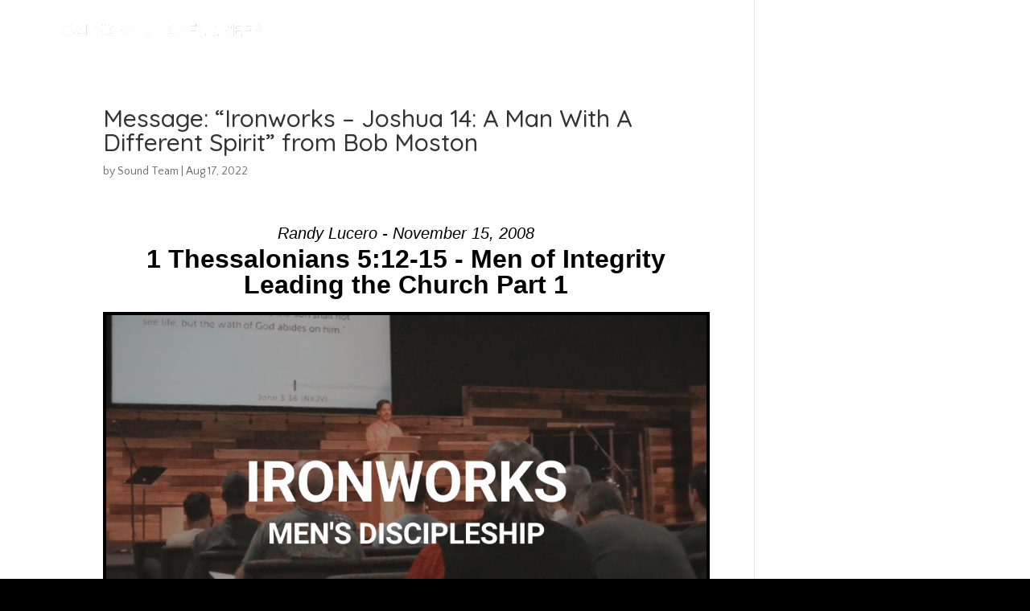

--- FILE ---
content_type: text/html; charset=UTF-8
request_url: https://calvarygreer.org/messages/ironworks-joshua-14-a-man-with-a-different-spirit/?enmse=1&enmse_sid=3&enmse_mid=214&enmse_av=1
body_size: 14147
content:
<!DOCTYPE html>
<html lang="en-US">
<head>
	<meta charset="UTF-8" />
<meta http-equiv="X-UA-Compatible" content="IE=edge">
	<link rel="pingback" href="https://calvarygreer.org/xmlrpc.php" />

	<script type="text/javascript">
		document.documentElement.className = 'js';
	</script>

	<title>Message: &#8220;Ironworks &#8211; Joshua 14: A Man With A Different Spirit&#8221; from Bob Moston | Calvary Chapel Greer</title>
<meta name='robots' content='max-image-preview:large' />
<script type="text/javascript">
			let jqueryParams=[],jQuery=function(r){return jqueryParams=[...jqueryParams,r],jQuery},$=function(r){return jqueryParams=[...jqueryParams,r],$};window.jQuery=jQuery,window.$=jQuery;let customHeadScripts=!1;jQuery.fn=jQuery.prototype={},$.fn=jQuery.prototype={},jQuery.noConflict=function(r){if(window.jQuery)return jQuery=window.jQuery,$=window.jQuery,customHeadScripts=!0,jQuery.noConflict},jQuery.ready=function(r){jqueryParams=[...jqueryParams,r]},$.ready=function(r){jqueryParams=[...jqueryParams,r]},jQuery.load=function(r){jqueryParams=[...jqueryParams,r]},$.load=function(r){jqueryParams=[...jqueryParams,r]},jQuery.fn.ready=function(r){jqueryParams=[...jqueryParams,r]},$.fn.ready=function(r){jqueryParams=[...jqueryParams,r]};</script><link rel='dns-prefetch' href='//fonts.googleapis.com' />
<link rel="alternate" type="application/rss+xml" title="Calvary Chapel Greer &raquo; Feed" href="https://calvarygreer.org/feed/" />
<meta content="Divi v.4.27.4" name="generator"/><link rel='stylesheet' id='SeriesEngineFrontendStyles-css' href='https://calvarygreer.org/wp-content/plugins/seriesengine_plugin/css/se_styles.css?ver=6.8.2' type='text/css' media='all' />
<link rel='stylesheet' id='mediaelement-css' href='https://calvarygreer.org/wp-includes/js/mediaelement/mediaelementplayer-legacy.min.css?ver=4.2.17' type='text/css' media='all' />
<link rel='stylesheet' id='wp-mediaelement-css' href='https://calvarygreer.org/wp-includes/js/mediaelement/wp-mediaelement.min.css?ver=6.8.2' type='text/css' media='all' />
<link rel='stylesheet' id='seriesenginefontawesome-css' href='https://calvarygreer.org/wp-content/plugins/seriesengine_plugin/css/font-awesome/css/font-awesome.min.css?ver=6.8.2' type='text/css' media='all' />
<link rel='stylesheet' id='wp-block-library-css' href='https://calvarygreer.org/wp-includes/css/dist/block-library/style.min.css?ver=6.8.2' type='text/css' media='all' />
<style id='wp-block-library-theme-inline-css' type='text/css'>
.wp-block-audio :where(figcaption){color:#555;font-size:13px;text-align:center}.is-dark-theme .wp-block-audio :where(figcaption){color:#ffffffa6}.wp-block-audio{margin:0 0 1em}.wp-block-code{border:1px solid #ccc;border-radius:4px;font-family:Menlo,Consolas,monaco,monospace;padding:.8em 1em}.wp-block-embed :where(figcaption){color:#555;font-size:13px;text-align:center}.is-dark-theme .wp-block-embed :where(figcaption){color:#ffffffa6}.wp-block-embed{margin:0 0 1em}.blocks-gallery-caption{color:#555;font-size:13px;text-align:center}.is-dark-theme .blocks-gallery-caption{color:#ffffffa6}:root :where(.wp-block-image figcaption){color:#555;font-size:13px;text-align:center}.is-dark-theme :root :where(.wp-block-image figcaption){color:#ffffffa6}.wp-block-image{margin:0 0 1em}.wp-block-pullquote{border-bottom:4px solid;border-top:4px solid;color:currentColor;margin-bottom:1.75em}.wp-block-pullquote cite,.wp-block-pullquote footer,.wp-block-pullquote__citation{color:currentColor;font-size:.8125em;font-style:normal;text-transform:uppercase}.wp-block-quote{border-left:.25em solid;margin:0 0 1.75em;padding-left:1em}.wp-block-quote cite,.wp-block-quote footer{color:currentColor;font-size:.8125em;font-style:normal;position:relative}.wp-block-quote:where(.has-text-align-right){border-left:none;border-right:.25em solid;padding-left:0;padding-right:1em}.wp-block-quote:where(.has-text-align-center){border:none;padding-left:0}.wp-block-quote.is-large,.wp-block-quote.is-style-large,.wp-block-quote:where(.is-style-plain){border:none}.wp-block-search .wp-block-search__label{font-weight:700}.wp-block-search__button{border:1px solid #ccc;padding:.375em .625em}:where(.wp-block-group.has-background){padding:1.25em 2.375em}.wp-block-separator.has-css-opacity{opacity:.4}.wp-block-separator{border:none;border-bottom:2px solid;margin-left:auto;margin-right:auto}.wp-block-separator.has-alpha-channel-opacity{opacity:1}.wp-block-separator:not(.is-style-wide):not(.is-style-dots){width:100px}.wp-block-separator.has-background:not(.is-style-dots){border-bottom:none;height:1px}.wp-block-separator.has-background:not(.is-style-wide):not(.is-style-dots){height:2px}.wp-block-table{margin:0 0 1em}.wp-block-table td,.wp-block-table th{word-break:normal}.wp-block-table :where(figcaption){color:#555;font-size:13px;text-align:center}.is-dark-theme .wp-block-table :where(figcaption){color:#ffffffa6}.wp-block-video :where(figcaption){color:#555;font-size:13px;text-align:center}.is-dark-theme .wp-block-video :where(figcaption){color:#ffffffa6}.wp-block-video{margin:0 0 1em}:root :where(.wp-block-template-part.has-background){margin-bottom:0;margin-top:0;padding:1.25em 2.375em}
</style>
<link rel='stylesheet' id='wp-components-css' href='https://calvarygreer.org/wp-includes/css/dist/components/style.min.css?ver=6.8.2' type='text/css' media='all' />
<link rel='stylesheet' id='wp-preferences-css' href='https://calvarygreer.org/wp-includes/css/dist/preferences/style.min.css?ver=6.8.2' type='text/css' media='all' />
<link rel='stylesheet' id='wp-block-editor-css' href='https://calvarygreer.org/wp-includes/css/dist/block-editor/style.min.css?ver=6.8.2' type='text/css' media='all' />
<link rel='stylesheet' id='popup-maker-block-library-style-css' href='https://calvarygreer.org/wp-content/plugins/popup-maker/dist/packages/block-library-style.css?ver=dbea705cfafe089d65f1' type='text/css' media='all' />
<style id='global-styles-inline-css' type='text/css'>
:root{--wp--preset--aspect-ratio--square: 1;--wp--preset--aspect-ratio--4-3: 4/3;--wp--preset--aspect-ratio--3-4: 3/4;--wp--preset--aspect-ratio--3-2: 3/2;--wp--preset--aspect-ratio--2-3: 2/3;--wp--preset--aspect-ratio--16-9: 16/9;--wp--preset--aspect-ratio--9-16: 9/16;--wp--preset--color--black: #000000;--wp--preset--color--cyan-bluish-gray: #abb8c3;--wp--preset--color--white: #ffffff;--wp--preset--color--pale-pink: #f78da7;--wp--preset--color--vivid-red: #cf2e2e;--wp--preset--color--luminous-vivid-orange: #ff6900;--wp--preset--color--luminous-vivid-amber: #fcb900;--wp--preset--color--light-green-cyan: #7bdcb5;--wp--preset--color--vivid-green-cyan: #00d084;--wp--preset--color--pale-cyan-blue: #8ed1fc;--wp--preset--color--vivid-cyan-blue: #0693e3;--wp--preset--color--vivid-purple: #9b51e0;--wp--preset--gradient--vivid-cyan-blue-to-vivid-purple: linear-gradient(135deg,rgba(6,147,227,1) 0%,rgb(155,81,224) 100%);--wp--preset--gradient--light-green-cyan-to-vivid-green-cyan: linear-gradient(135deg,rgb(122,220,180) 0%,rgb(0,208,130) 100%);--wp--preset--gradient--luminous-vivid-amber-to-luminous-vivid-orange: linear-gradient(135deg,rgba(252,185,0,1) 0%,rgba(255,105,0,1) 100%);--wp--preset--gradient--luminous-vivid-orange-to-vivid-red: linear-gradient(135deg,rgba(255,105,0,1) 0%,rgb(207,46,46) 100%);--wp--preset--gradient--very-light-gray-to-cyan-bluish-gray: linear-gradient(135deg,rgb(238,238,238) 0%,rgb(169,184,195) 100%);--wp--preset--gradient--cool-to-warm-spectrum: linear-gradient(135deg,rgb(74,234,220) 0%,rgb(151,120,209) 20%,rgb(207,42,186) 40%,rgb(238,44,130) 60%,rgb(251,105,98) 80%,rgb(254,248,76) 100%);--wp--preset--gradient--blush-light-purple: linear-gradient(135deg,rgb(255,206,236) 0%,rgb(152,150,240) 100%);--wp--preset--gradient--blush-bordeaux: linear-gradient(135deg,rgb(254,205,165) 0%,rgb(254,45,45) 50%,rgb(107,0,62) 100%);--wp--preset--gradient--luminous-dusk: linear-gradient(135deg,rgb(255,203,112) 0%,rgb(199,81,192) 50%,rgb(65,88,208) 100%);--wp--preset--gradient--pale-ocean: linear-gradient(135deg,rgb(255,245,203) 0%,rgb(182,227,212) 50%,rgb(51,167,181) 100%);--wp--preset--gradient--electric-grass: linear-gradient(135deg,rgb(202,248,128) 0%,rgb(113,206,126) 100%);--wp--preset--gradient--midnight: linear-gradient(135deg,rgb(2,3,129) 0%,rgb(40,116,252) 100%);--wp--preset--font-size--small: 13px;--wp--preset--font-size--medium: 20px;--wp--preset--font-size--large: 36px;--wp--preset--font-size--x-large: 42px;--wp--preset--spacing--20: 0.44rem;--wp--preset--spacing--30: 0.67rem;--wp--preset--spacing--40: 1rem;--wp--preset--spacing--50: 1.5rem;--wp--preset--spacing--60: 2.25rem;--wp--preset--spacing--70: 3.38rem;--wp--preset--spacing--80: 5.06rem;--wp--preset--shadow--natural: 6px 6px 9px rgba(0, 0, 0, 0.2);--wp--preset--shadow--deep: 12px 12px 50px rgba(0, 0, 0, 0.4);--wp--preset--shadow--sharp: 6px 6px 0px rgba(0, 0, 0, 0.2);--wp--preset--shadow--outlined: 6px 6px 0px -3px rgba(255, 255, 255, 1), 6px 6px rgba(0, 0, 0, 1);--wp--preset--shadow--crisp: 6px 6px 0px rgba(0, 0, 0, 1);}:root { --wp--style--global--content-size: 823px;--wp--style--global--wide-size: 1080px; }:where(body) { margin: 0; }.wp-site-blocks > .alignleft { float: left; margin-right: 2em; }.wp-site-blocks > .alignright { float: right; margin-left: 2em; }.wp-site-blocks > .aligncenter { justify-content: center; margin-left: auto; margin-right: auto; }:where(.is-layout-flex){gap: 0.5em;}:where(.is-layout-grid){gap: 0.5em;}.is-layout-flow > .alignleft{float: left;margin-inline-start: 0;margin-inline-end: 2em;}.is-layout-flow > .alignright{float: right;margin-inline-start: 2em;margin-inline-end: 0;}.is-layout-flow > .aligncenter{margin-left: auto !important;margin-right: auto !important;}.is-layout-constrained > .alignleft{float: left;margin-inline-start: 0;margin-inline-end: 2em;}.is-layout-constrained > .alignright{float: right;margin-inline-start: 2em;margin-inline-end: 0;}.is-layout-constrained > .aligncenter{margin-left: auto !important;margin-right: auto !important;}.is-layout-constrained > :where(:not(.alignleft):not(.alignright):not(.alignfull)){max-width: var(--wp--style--global--content-size);margin-left: auto !important;margin-right: auto !important;}.is-layout-constrained > .alignwide{max-width: var(--wp--style--global--wide-size);}body .is-layout-flex{display: flex;}.is-layout-flex{flex-wrap: wrap;align-items: center;}.is-layout-flex > :is(*, div){margin: 0;}body .is-layout-grid{display: grid;}.is-layout-grid > :is(*, div){margin: 0;}body{padding-top: 0px;padding-right: 0px;padding-bottom: 0px;padding-left: 0px;}:root :where(.wp-element-button, .wp-block-button__link){background-color: #32373c;border-width: 0;color: #fff;font-family: inherit;font-size: inherit;line-height: inherit;padding: calc(0.667em + 2px) calc(1.333em + 2px);text-decoration: none;}.has-black-color{color: var(--wp--preset--color--black) !important;}.has-cyan-bluish-gray-color{color: var(--wp--preset--color--cyan-bluish-gray) !important;}.has-white-color{color: var(--wp--preset--color--white) !important;}.has-pale-pink-color{color: var(--wp--preset--color--pale-pink) !important;}.has-vivid-red-color{color: var(--wp--preset--color--vivid-red) !important;}.has-luminous-vivid-orange-color{color: var(--wp--preset--color--luminous-vivid-orange) !important;}.has-luminous-vivid-amber-color{color: var(--wp--preset--color--luminous-vivid-amber) !important;}.has-light-green-cyan-color{color: var(--wp--preset--color--light-green-cyan) !important;}.has-vivid-green-cyan-color{color: var(--wp--preset--color--vivid-green-cyan) !important;}.has-pale-cyan-blue-color{color: var(--wp--preset--color--pale-cyan-blue) !important;}.has-vivid-cyan-blue-color{color: var(--wp--preset--color--vivid-cyan-blue) !important;}.has-vivid-purple-color{color: var(--wp--preset--color--vivid-purple) !important;}.has-black-background-color{background-color: var(--wp--preset--color--black) !important;}.has-cyan-bluish-gray-background-color{background-color: var(--wp--preset--color--cyan-bluish-gray) !important;}.has-white-background-color{background-color: var(--wp--preset--color--white) !important;}.has-pale-pink-background-color{background-color: var(--wp--preset--color--pale-pink) !important;}.has-vivid-red-background-color{background-color: var(--wp--preset--color--vivid-red) !important;}.has-luminous-vivid-orange-background-color{background-color: var(--wp--preset--color--luminous-vivid-orange) !important;}.has-luminous-vivid-amber-background-color{background-color: var(--wp--preset--color--luminous-vivid-amber) !important;}.has-light-green-cyan-background-color{background-color: var(--wp--preset--color--light-green-cyan) !important;}.has-vivid-green-cyan-background-color{background-color: var(--wp--preset--color--vivid-green-cyan) !important;}.has-pale-cyan-blue-background-color{background-color: var(--wp--preset--color--pale-cyan-blue) !important;}.has-vivid-cyan-blue-background-color{background-color: var(--wp--preset--color--vivid-cyan-blue) !important;}.has-vivid-purple-background-color{background-color: var(--wp--preset--color--vivid-purple) !important;}.has-black-border-color{border-color: var(--wp--preset--color--black) !important;}.has-cyan-bluish-gray-border-color{border-color: var(--wp--preset--color--cyan-bluish-gray) !important;}.has-white-border-color{border-color: var(--wp--preset--color--white) !important;}.has-pale-pink-border-color{border-color: var(--wp--preset--color--pale-pink) !important;}.has-vivid-red-border-color{border-color: var(--wp--preset--color--vivid-red) !important;}.has-luminous-vivid-orange-border-color{border-color: var(--wp--preset--color--luminous-vivid-orange) !important;}.has-luminous-vivid-amber-border-color{border-color: var(--wp--preset--color--luminous-vivid-amber) !important;}.has-light-green-cyan-border-color{border-color: var(--wp--preset--color--light-green-cyan) !important;}.has-vivid-green-cyan-border-color{border-color: var(--wp--preset--color--vivid-green-cyan) !important;}.has-pale-cyan-blue-border-color{border-color: var(--wp--preset--color--pale-cyan-blue) !important;}.has-vivid-cyan-blue-border-color{border-color: var(--wp--preset--color--vivid-cyan-blue) !important;}.has-vivid-purple-border-color{border-color: var(--wp--preset--color--vivid-purple) !important;}.has-vivid-cyan-blue-to-vivid-purple-gradient-background{background: var(--wp--preset--gradient--vivid-cyan-blue-to-vivid-purple) !important;}.has-light-green-cyan-to-vivid-green-cyan-gradient-background{background: var(--wp--preset--gradient--light-green-cyan-to-vivid-green-cyan) !important;}.has-luminous-vivid-amber-to-luminous-vivid-orange-gradient-background{background: var(--wp--preset--gradient--luminous-vivid-amber-to-luminous-vivid-orange) !important;}.has-luminous-vivid-orange-to-vivid-red-gradient-background{background: var(--wp--preset--gradient--luminous-vivid-orange-to-vivid-red) !important;}.has-very-light-gray-to-cyan-bluish-gray-gradient-background{background: var(--wp--preset--gradient--very-light-gray-to-cyan-bluish-gray) !important;}.has-cool-to-warm-spectrum-gradient-background{background: var(--wp--preset--gradient--cool-to-warm-spectrum) !important;}.has-blush-light-purple-gradient-background{background: var(--wp--preset--gradient--blush-light-purple) !important;}.has-blush-bordeaux-gradient-background{background: var(--wp--preset--gradient--blush-bordeaux) !important;}.has-luminous-dusk-gradient-background{background: var(--wp--preset--gradient--luminous-dusk) !important;}.has-pale-ocean-gradient-background{background: var(--wp--preset--gradient--pale-ocean) !important;}.has-electric-grass-gradient-background{background: var(--wp--preset--gradient--electric-grass) !important;}.has-midnight-gradient-background{background: var(--wp--preset--gradient--midnight) !important;}.has-small-font-size{font-size: var(--wp--preset--font-size--small) !important;}.has-medium-font-size{font-size: var(--wp--preset--font-size--medium) !important;}.has-large-font-size{font-size: var(--wp--preset--font-size--large) !important;}.has-x-large-font-size{font-size: var(--wp--preset--font-size--x-large) !important;}
:where(.wp-block-post-template.is-layout-flex){gap: 1.25em;}:where(.wp-block-post-template.is-layout-grid){gap: 1.25em;}
:where(.wp-block-columns.is-layout-flex){gap: 2em;}:where(.wp-block-columns.is-layout-grid){gap: 2em;}
:root :where(.wp-block-pullquote){font-size: 1.5em;line-height: 1.6;}
</style>
<link rel='stylesheet' id='SFSImainCss-css' href='https://calvarygreer.org/wp-content/plugins/ultimate-social-media-icons/css/sfsi-style.css?ver=2.9.5' type='text/css' media='all' />
<link rel='stylesheet' id='series-engine-styles-css' href='https://calvarygreer.org/wp-content/plugins/seriesengine_plugin/pagebuilders/divi-seriesengine/styles/style.min.css?ver=1.0.0' type='text/css' media='all' />
<link rel='stylesheet' id='et-builder-googlefonts-cached-css' href='https://fonts.googleapis.com/css?family=Quicksand:300,regular,500,600,700|Quattrocento+Sans:regular,italic,700,700italic&#038;subset=latin,latin-ext,vietnamese&#038;display=swap' type='text/css' media='all' />
<link rel='stylesheet' id='dashicons-css' href='https://calvarygreer.org/wp-includes/css/dashicons.min.css?ver=6.8.2' type='text/css' media='all' />
<link rel='stylesheet' id='my-calendar-lists-css' href='https://calvarygreer.org/wp-content/plugins/my-calendar/css/list-presets.css?ver=3.6.14' type='text/css' media='all' />
<link rel='stylesheet' id='my-calendar-reset-css' href='https://calvarygreer.org/wp-content/plugins/my-calendar/css/reset.css?ver=3.6.14' type='text/css' media='all' />
<link rel='stylesheet' id='my-calendar-style-css' href='https://calvarygreer.org/wp-content/plugins/my-calendar/styles/twentyeighteen.css?ver=3.6.14-twentyeighteen-css' type='text/css' media='all' />
<style id='my-calendar-style-inline-css' type='text/css'>

/* Styles by My Calendar - Joe Dolson https://www.joedolson.com/ */

.my-calendar-modal .event-title svg { background-color: #ffffcc; padding: 3px; }
.mc-main .mc_general .event-title, .mc-main .mc_general .event-title a { background: #ffffcc !important; color: #000000 !important; }
.mc-main .mc_general .event-title button { background: #ffffcc !important; color: #000000 !important; }
.mc-main .mc_general .event-title a:hover, .mc-main .mc_general .event-title a:focus { background: #ffffff !important;}
.mc-main .mc_general .event-title button:hover, .mc-main .mc_general .event-title button:focus { background: #ffffff !important;}
.mc-main, .mc-event, .my-calendar-modal, .my-calendar-modal-overlay, .mc-event-list {--primary-dark: #313233; --primary-light: #fff; --secondary-light: #fff; --secondary-dark: #000; --highlight-dark: #666; --highlight-light: #efefef; --close-button: #b32d2e; --search-highlight-bg: #f5e6ab; --navbar-background: transparent; --nav-button-bg: #fff; --nav-button-color: #313233; --nav-button-border: #313233; --nav-input-border: #313233; --nav-input-background: #fff; --nav-input-color: #313233; --grid-cell-border: #0000001f; --grid-header-border: #313233; --grid-header-color: #313233; --grid-weekend-color: #313233; --grid-header-bg: transparent; --grid-weekend-bg: transparent; --grid-cell-background: transparent; --current-day-border: #313233; --current-day-color: #313233; --current-day-bg: transparent; --date-has-events-bg: #313233; --date-has-events-color: #f6f7f7; --calendar-heading: clamp( 1.125rem, 24px, 2.5rem ); --event-title: clamp( 1.25rem, 24px, 2.5rem ); --grid-date: 16px; --grid-date-heading: clamp( .75rem, 16px, 1.5rem ); --modal-title: 1.5rem; --navigation-controls: clamp( .75rem, 16px, 1.5rem ); --card-heading: 1.125rem; --list-date: 1.25rem; --author-card: clamp( .75rem, 14px, 1.5rem); --single-event-title: clamp( 1.25rem, 24px, 2.5rem ); --mini-time-text: clamp( .75rem, 14px 1.25rem ); --list-event-date: 1.25rem; --list-event-title: 1.2rem; --grid-max-width: 1260px; --list-preset-border-color: #000000; --list-preset-stripe-background: rgba( 0,0,0,.04 ); --list-preset-date-badge-background: #000; --list-preset-date-badge-color: #fff; --list-preset-background: transparent; --category-mc_general: #ffffcc; }
</style>
<link rel='stylesheet' id='divi-style-pum-css' href='https://calvarygreer.org/wp-content/themes/Divi/style-static.min.css?ver=4.27.4' type='text/css' media='all' />
<script type="text/javascript" src="https://calvarygreer.org/wp-includes/js/jquery/jquery.min.js?ver=3.7.1" id="jquery-core-js"></script>
<script type="text/javascript" src="https://calvarygreer.org/wp-includes/js/jquery/jquery-migrate.min.js?ver=3.4.1" id="jquery-migrate-js"></script>
<script type="text/javascript" id="jquery-js-after">
/* <![CDATA[ */
jqueryParams.length&&$.each(jqueryParams,function(e,r){if("function"==typeof r){var n=String(r);n.replace("$","jQuery");var a=new Function("return "+n)();$(document).ready(a)}});
/* ]]> */
</script>
<script type="text/javascript" id="SeriesEngineFrontendJavascript-js-extra">
/* <![CDATA[ */
var seajax = {"ajaxurl":"https:\/\/calvarygreer.org\/wp-admin\/admin-ajax.php"};
/* ]]> */
</script>
<script type="text/javascript" src="https://calvarygreer.org/wp-content/plugins/seriesengine_plugin/js/seriesenginefrontend281.js?ver=6.8.2" id="SeriesEngineFrontendJavascript-js"></script>
<link rel="https://api.w.org/" href="https://calvarygreer.org/wp-json/" /><link rel="EditURI" type="application/rsd+xml" title="RSD" href="https://calvarygreer.org/xmlrpc.php?rsd" />
<meta name="generator" content="WordPress 6.8.2" />
<link rel="canonical" href="https://calvarygreer.org/messages/ironworks-joshua-14-a-man-with-a-different-spirit/" />
<link rel='shortlink' href='https://calvarygreer.org/?p=9106' />
<link rel="alternate" title="oEmbed (JSON)" type="application/json+oembed" href="https://calvarygreer.org/wp-json/oembed/1.0/embed?url=https%3A%2F%2Fcalvarygreer.org%2Fmessages%2Fironworks-joshua-14-a-man-with-a-different-spirit%2F" />
<link rel="alternate" title="oEmbed (XML)" type="text/xml+oembed" href="https://calvarygreer.org/wp-json/oembed/1.0/embed?url=https%3A%2F%2Fcalvarygreer.org%2Fmessages%2Fironworks-joshua-14-a-man-with-a-different-spirit%2F&#038;format=xml" />
<meta property="og:site_name" content="Calvary Chapel Greer" /><meta property="og:description" content="A message from the series &quot;Ironworks.&quot; " /><meta property="og:title" content="Message: &#8220;Ironworks &#8211; Joshua 14: A Man With A Different Spirit&#8221; from Bob Moston" /><meta property="og:image" content="https://s3.amazonaws.com/calvarygreer.org-media/wp-content/uploads/2022/07/1-5-1000x563.png" /><meta property="og:url" content='https://calvarygreer.org/messages/ironworks-joshua-14-a-man-with-a-different-spirit/' /><!-- Display fixes for Internet Explorer -->
	<!--[if IE 9]>
	<link href="https://calvarygreer.org/wp-content/plugins/seriesengine_plugin/css/ie9_fix.css" rel="stylesheet" type="text/css" />
	<![endif]-->
	<!--[if IE 8]>
	<link href="https://calvarygreer.org/wp-content/plugins/seriesengine_plugin/css/ie8_fix.css" rel="stylesheet" type="text/css" />
	<![endif]-->
	<!--[if lte IE 7]>
	<link href="https://calvarygreer.org/wp-content/plugins/seriesengine_plugin/css/ie7_fix.css" rel="stylesheet" type="text/css" />
	<![endif]-->
	<!-- end display fixes for Internet Explorer --><meta name="follow.[base64]" content="ctHZapHeUehfbmTpkwXB"/><meta name="viewport" content="width=device-width, initial-scale=1.0, maximum-scale=1.0, user-scalable=0" /><style type="text/css" id="custom-background-css">
body.custom-background { background-color: #000000; }
</style>
	<link rel="icon" href="https://s3.amazonaws.com/calvarygreer.org-media/wp-content/uploads/2020/05/cropped-pngflow.com_-32x32.png" sizes="32x32" />
<link rel="icon" href="https://s3.amazonaws.com/calvarygreer.org-media/wp-content/uploads/2020/05/cropped-pngflow.com_-192x192.png" sizes="192x192" />
<link rel="apple-touch-icon" href="https://s3.amazonaws.com/calvarygreer.org-media/wp-content/uploads/2020/05/cropped-pngflow.com_-180x180.png" />
<meta name="msapplication-TileImage" content="https://s3.amazonaws.com/calvarygreer.org-media/wp-content/uploads/2020/05/cropped-pngflow.com_-270x270.png" />
<link rel="stylesheet" id="et-divi-customizer-global-cached-inline-styles" href="https://calvarygreer.org/wp-content/et-cache/global/et-divi-customizer-global.min.css?ver=1752450028" /></head>
<body class="wp-singular enmse_message-template-default single single-enmse_message postid-9106 custom-background wp-theme-Divi sfsi_actvite_theme_black et_pb_button_helper_class et_transparent_nav et_fullwidth_nav et_fixed_nav et_show_nav et_primary_nav_dropdown_animation_expand et_secondary_nav_dropdown_animation_fade et_header_style_left et_pb_footer_columns4 et_cover_background et_pb_gutter osx et_pb_gutters3 et_right_sidebar et_divi_theme et-db">
	<div id="page-container">

	
	
			<header id="main-header" data-height-onload="60">
			<div class="container clearfix et_menu_container">
							<div class="logo_container">
					<span class="logo_helper"></span>
					<a href="https://calvarygreer.org/">
						<img src="https://s3.amazonaws.com/calvarygreer.org-media/wp-content/uploads/2025/02/CALVARY-CHAPEL-GREER-WP-LOGO.png" width="800" height="118" alt="Calvary Chapel Greer" id="logo" data-height-percentage="60" />
					</a>
				</div>
							<div id="et-top-navigation" data-height="60" data-fixed-height="40">
											<nav id="top-menu-nav">
						<ul id="top-menu" class="nav"><li id="menu-item-3238" class="menu-item menu-item-type-custom menu-item-object-custom menu-item-has-children menu-item-3238"><a href="#">ABOUT</a>
<ul class="sub-menu">
	<li id="menu-item-7541" class="menu-item menu-item-type-post_type menu-item-object-page menu-item-7541"><a href="https://calvarygreer.org/senior-pastor/">SENIOR PASTOR</a></li>
	<li id="menu-item-7542" class="menu-item menu-item-type-post_type menu-item-object-page menu-item-7542"><a href="https://calvarygreer.org/elders/">ELDERS</a></li>
	<li id="menu-item-7543" class="menu-item menu-item-type-post_type menu-item-object-page menu-item-7543"><a href="https://calvarygreer.org/staff/">STAFF</a></li>
	<li id="menu-item-7540" class="menu-item menu-item-type-post_type menu-item-object-page menu-item-has-children menu-item-7540"><a href="https://calvarygreer.org/beliefs/">BELIEFS</a>
	<ul class="sub-menu">
		<li id="menu-item-10602" class="menu-item menu-item-type-post_type menu-item-object-page menu-item-10602"><a href="https://calvarygreer.org/baptism-3/">BAPTISM</a></li>
	</ul>
</li>
	<li id="menu-item-7539" class="menu-item menu-item-type-post_type menu-item-object-page menu-item-7539"><a href="https://calvarygreer.org/our-story/">OUR STORY</a></li>
	<li id="menu-item-3364" class="menu-item menu-item-type-post_type menu-item-object-page menu-item-3364"><a href="https://calvarygreer.org/reviews-2/">REVIEWS</a></li>
</ul>
</li>
<li id="menu-item-3439" class="menu-item menu-item-type-custom menu-item-object-custom menu-item-has-children menu-item-3439"><a href="#">CONNECT</a>
<ul class="sub-menu">
	<li id="menu-item-3771" class="menu-item menu-item-type-post_type menu-item-object-page menu-item-3771"><a href="https://calvarygreer.org/new/">I’M NEW</a></li>
	<li id="menu-item-9329" class="menu-item menu-item-type-post_type menu-item-object-page menu-item-9329"><a href="https://calvarygreer.org/body-life-groups/">BODY LIFE GROUPS</a></li>
	<li id="menu-item-3564" class="menu-item menu-item-type-post_type menu-item-object-page menu-item-3564"><a href="https://calvarygreer.org/flocknote/">FLOCKNOTE</a></li>
	<li id="menu-item-3444" class="menu-item menu-item-type-custom menu-item-object-custom menu-item-3444"><a href="https://secure.rotundasoftware.com/l/web-terminal/login/CCGreer?user=CCGreer">MSP</a></li>
</ul>
</li>
<li id="menu-item-3168" class="menu-item menu-item-type-custom menu-item-object-custom menu-item-has-children menu-item-3168"><a href="#">MINISTRIES</a>
<ul class="sub-menu">
	<li id="menu-item-2894" class="menu-item menu-item-type-post_type menu-item-object-page menu-item-2894"><a href="https://calvarygreer.org/ironworks/">MEN</a></li>
	<li id="menu-item-2452" class="menu-item menu-item-type-post_type menu-item-object-page menu-item-2452"><a href="https://calvarygreer.org/women-of-the-word/">WOMEN</a></li>
	<li id="menu-item-5254" class="menu-item menu-item-type-post_type menu-item-object-page menu-item-5254"><a href="https://calvarygreer.org/young-adults/">YOUNG ADULTS</a></li>
	<li id="menu-item-2449" class="menu-item menu-item-type-post_type menu-item-object-page menu-item-2449"><a href="https://calvarygreer.org/foundation/">YOUTH</a></li>
	<li id="menu-item-2451" class="menu-item menu-item-type-post_type menu-item-object-page menu-item-2451"><a href="https://calvarygreer.org/children/">CHILDREN</a></li>
	<li id="menu-item-10659" class="menu-item menu-item-type-post_type menu-item-object-page menu-item-10659"><a href="https://calvarygreer.org/prayer-ministry/">PRAYER</a></li>
</ul>
</li>
<li id="menu-item-10720" class="menu-item menu-item-type-custom menu-item-object-custom menu-item-has-children menu-item-10720"><a href="#">OUTREACH</a>
<ul class="sub-menu">
	<li id="menu-item-10716" class="menu-item menu-item-type-post_type menu-item-object-page menu-item-10716"><a href="https://calvarygreer.org/fom-missions/">FOM MISSIONS</a></li>
	<li id="menu-item-10714" class="menu-item menu-item-type-post_type menu-item-object-page menu-item-10714"><a href="https://calvarygreer.org/the-renewal-center/">RENEWAL CENTER</a></li>
	<li id="menu-item-10715" class="menu-item menu-item-type-post_type menu-item-object-page menu-item-10715"><a href="https://calvarygreer.org/jail-ministry/">JAIL MINISTRY</a></li>
	<li id="menu-item-10803" class="menu-item menu-item-type-post_type menu-item-object-page menu-item-10803"><a href="https://calvarygreer.org/adult-day-care/">ACTIVE DAY</a></li>
	<li id="menu-item-10868" class="menu-item menu-item-type-post_type menu-item-object-page menu-item-10868"><a href="https://calvarygreer.org/thp-ministry/">THP MINISTRY</a></li>
	<li id="menu-item-10869" class="menu-item menu-item-type-post_type menu-item-object-page menu-item-10869"><a href="https://calvarygreer.org/threads-of-love-3/">THREADS OF LOVE</a></li>
</ul>
</li>
<li id="menu-item-4901" class="menu-item menu-item-type-custom menu-item-object-custom menu-item-has-children menu-item-4901"><a href="#">MEDIA</a>
<ul class="sub-menu">
	<li id="menu-item-718" class="menu-item menu-item-type-post_type menu-item-object-page menu-item-718"><a href="https://calvarygreer.org/messages-1-2/">MESSAGES</a></li>
	<li id="menu-item-5681" class="menu-item menu-item-type-post_type menu-item-object-page menu-item-5681"><a href="https://calvarygreer.org/livestream/">LIVESTREAM</a></li>
</ul>
</li>
<li id="menu-item-3443" class="menu-item menu-item-type-post_type menu-item-object-page menu-item-3443"><a href="https://calvarygreer.org/events/">EVENTS</a></li>
<li id="menu-item-3600" class="menu-item menu-item-type-custom menu-item-object-custom menu-item-3600"><a target="_blank" href="https://www.continuetogive.com/router/Badge/show_basic_donation_form?pageid=395591">GIVE</a></li>
</ul>						</nav>
					
					
					
											<div id="et_top_search">
							<span id="et_search_icon"></span>
						</div>
					
					<div id="et_mobile_nav_menu">
				<div class="mobile_nav closed">
					<span class="select_page">Select Page</span>
					<span class="mobile_menu_bar mobile_menu_bar_toggle"></span>
				</div>
			</div>				</div> <!-- #et-top-navigation -->
			</div> <!-- .container -->
						<div class="et_search_outer">
				<div class="container et_search_form_container">
					<form role="search" method="get" class="et-search-form" action="https://calvarygreer.org/">
					<input type="search" class="et-search-field" placeholder="Search &hellip;" value="" name="s" title="Search for:" />					</form>
					<span class="et_close_search_field"></span>
				</div>
			</div>
					</header> <!-- #main-header -->
			<div id="et-main-area">
	
<div id="main-content">
		<div class="container">
		<div id="content-area" class="clearfix">
			<div id="left-area">
											<article id="post-9106" class="et_pb_post post-9106 enmse_message type-enmse_message status-publish hentry">
											<div class="et_post_meta_wrapper">
							<h1 class="entry-title">Message: &#8220;Ironworks &#8211; Joshua 14: A Man With A Different Spirit&#8221; from Bob Moston</h1>

						<p class="post-meta"> by <span class="author vcard"><a href="https://calvarygreer.org/author/sound/" title="Posts by Sound Team" rel="author">Sound Team</a></span> | <span class="published">Aug 17, 2022</span></p>
												</div>
				
					<div class="entry-content">
					<style type="text/css" media="screen">
		#seriesengine .enmse-loading-icon {
			margin-top: 50px;
		}
</style>
<div id="seriesengine">
	<script src="https://player.vimeo.com/api/player.js"></script>
	<input type="hidden" name="enmse-random" value="1312245662" class="enmse-random">
	<div class="enmse-loading-icon" style="display: none;">
		<p>Loading Content...</p>
	</div>
	<div class="enmse-copy-link-box" style="display: none;">
		<h4>Share a Link to this Message</h4>
		<p>The link has been copied to your clipboard; paste it anywhere you would like to share it.</p>
		<a href="#" class="enmse-copy-link-done">Close</a>
	</div>
	<div class="enmse-content-container" id="enmse-top1312245662">
		<input type="hidden" name="enmse-rrandom" value="1312245662" class="enmse-rrandom">
								<!-- Single Message and Related Series Details -->
<h3 class="enmse-modern-message-meta">Randy Lucero - November 15, 2008</h3>
<h2 class="enmse-modern-message-title">1 Thessalonians 5:12-15 - Men of Integrity Leading the Church Part 1</h2>
<!-- Display Audio or Video -->
<div class="enmse-player" >
    <div class="enmse-media-container modern">
		<div class="enmse-watch w1312245662" style="display:none;"></div>
		<div class="enmse-listen" ><img src="https://s3.amazonaws.com/calvarygreer.org-media/wp-content/uploads/2022/07/1-5-1000x563.png" alt="Ironworks" border="0" /><div class="enmse-modern-audio"><audio src="https://s3.amazonaws.com/calvarygreer.org-media/wp-content/Archive/mens_ministry.2008-11-15.mp3" controls="controls" class="enmse-audio-player enmseaplayer" rel="4" name="214" preload="metadata"></audio></div></div>
		<div class="enmse-alternate a1312245662" style="display:none;"></div>
	</div>
	<ul class="enmse-modern-player-tabs hidden hidden">
				<li class="enmse-listen-tab nm enmse-tab-selected" style="display:none"><a href="https://calvarygreer.org/messages/ironworks-joshua-14-a-man-with-a-different-spirit/?enmse=1&amp;enmse_sid=3&amp;enmse_mid=214&amp;enmse_av=1" style="display:none">Listen</a></li>			</ul>
	<div style="clear: both;"></div>
	<div class="enmse-modern-player-details">
			   		   	<!-- Related Topics -->
	   					<p class="enmse-related-topics" style="margin-top: 12px"><strong>Related Topics:</strong> <a href="https://calvarygreer.org/messages/ironworks-joshua-14-a-man-with-a-different-spirit/?enmse=1&amp;enmse_tid=14" class="enmse-topic-ajax">1 Thessalonians<input type="hidden" name="enmse-topic-info" value="&amp;enmse_tid=14" class="enmse-topic-info"></a> | <a href="https://calvarygreer.org/messages/ironworks-joshua-14-a-man-with-a-different-spirit/?enmse=1&amp;enmse_spid=2" class="enmse-speaker-ajax">More Messages from Randy Lucero<input type="hidden" name="enmse-speaker-info" value="&amp;enmse_spid=2" class="enmse-speaker-info"></a> | <a href="https://s3.amazonaws.com/calvarygreer.org-media/wp-content/Archive/mens_ministry.2008-11-15.mp3" id="enmse-modern-download-audio"  download>Download Audio</a></p>						<h3>From Series: "<em>Ironworks</em>"</h3>	    			</div>
		<div class="enmse-share-details modern">
				<ul>
	<li class="enmse-facebook"><a href="http://www.facebook.com/sharer/sharer.php?u=https://calvarygreer.org/messages/ironworks-joshua-14-a-man-with-a-different-spirit/?enmse=1%26amp%3Benmse_sid%3D3%26amp%3Benmse_mid%3D214" target="_blank"><span>Facebook</span></a></li>
	<li class="enmse-twitter"><a href="https://twitter.com/intent/tweet?text=%221 Thessalonians 5:12-15 - Men of Integrity Leading the Church Part 1%22%20on%20Calvary Chapel Greer:&url=%20https://calvarygreer.org/messages/ironworks-joshua-14-a-man-with-a-different-spirit/?enmse=1%26amp%3Benmse_sid%3D3%26amp%3Benmse_mid%3D214" target="_blank"><span>Tweet Link</span></a></li>
	<li class="enmse-share-link"><a href="https://calvarygreer.org/messages/ironworks-joshua-14-a-man-with-a-different-spirit/?enmse=1&amp;enmse_sid=3&amp;enmse_mid=214"><span>Share Link</span></a><input type="hidden" class="enmsecopylink" value="https://calvarygreer.org/messages/ironworks-joshua-14-a-man-with-a-different-spirit/?enmse=1&amp;enmse_sid=3&amp;enmse_mid=214" /></li>
	<li class="enmse-email"><a href="mailto:TypeEmailHere@address.com?subject=Check%20out%20%221 Thessalonians 5:12-15 - Men of Integrity Leading the Church Part 1%22%20on%20Calvary Chapel Greer&body=Check%20out%20%221 Thessalonians 5:12-15 - Men of Integrity Leading the Church Part 1%22%20on%20Calvary Chapel Greer%20at%20the%20link%20below:%0A%0Ahttps://calvarygreer.org/messages/ironworks-joshua-14-a-man-with-a-different-spirit/?enmse=1%26amp%3Benmse_sid%3D3%26amp%3Benmse_mid%3D214"><span>Send Email</span></a></li>
	</div>
	</div>	
							<!-- Related Messages -->
<h3 class="enmse-more-title">More From "<em>Ironworks</em>"</h3>
		<div class="enmse-related-area" id="enmse-related1312245662">
		<table class="enmse-more-messages" cellpadding="0" cellspacing="0">
				    	<tr class="enmse-odd">
	            <td class="enmse-title-cell">Men's Discipleship 1: Intro 1</td>
	            <td class="enmse-date-cell enmse-speaker-cell"></td>
	            <td class="enmse-date-cell">June 7, 2008</td>
				<td class="enmse-alternate-cell"><input type="hidden" name="enmse-ajax-values" value="&amp;enmse_sid=3&amp;enmse_mid=189&amp;enmse_xv=1" class="enmse-ajax-values"></td><td class="enmse-watch-cell"><input type="hidden" name="enmse-ajax-values" value="&amp;enmse_sid=3&amp;enmse_mid=189" class="enmse-ajax-values"></td><td class="enmse-listen-cell"><a href="https://calvarygreer.org/messages/ironworks-joshua-14-a-man-with-a-different-spirit/?enmse=1&amp;enmse_sid=3&amp;enmse_mid=189&amp;enmse_av=1" class="enmse-ajax-link">Listen</a><input type="hidden" name="enmse-ajax-values" value="&amp;enmse_sid=3&amp;enmse_mid=189&amp;enmse_av=1" class="enmse-ajax-values"></td>			</tr>
				    	<tr class="enmse-even">
	            <td class="enmse-title-cell">Men's Discipleship 2: Intro 2</td>
	            <td class="enmse-date-cell enmse-speaker-cell"></td>
	            <td class="enmse-date-cell">July 5, 2008</td>
				<td class="enmse-alternate-cell"><input type="hidden" name="enmse-ajax-values" value="&amp;enmse_sid=3&amp;enmse_mid=192&amp;enmse_xv=1" class="enmse-ajax-values"></td><td class="enmse-watch-cell"><input type="hidden" name="enmse-ajax-values" value="&amp;enmse_sid=3&amp;enmse_mid=192" class="enmse-ajax-values"></td><td class="enmse-listen-cell"><a href="https://calvarygreer.org/messages/ironworks-joshua-14-a-man-with-a-different-spirit/?enmse=1&amp;enmse_sid=3&amp;enmse_mid=192&amp;enmse_av=1" class="enmse-ajax-link">Listen</a><input type="hidden" name="enmse-ajax-values" value="&amp;enmse_sid=3&amp;enmse_mid=192&amp;enmse_av=1" class="enmse-ajax-values"></td>			</tr>
				    	<tr class="enmse-odd">
	            <td class="enmse-title-cell">1 Thessalonians 1 - Power of the Gospel</td>
	            <td class="enmse-date-cell enmse-speaker-cell"></td>
	            <td class="enmse-date-cell">July 19, 2008</td>
				<td class="enmse-alternate-cell"><input type="hidden" name="enmse-ajax-values" value="&amp;enmse_sid=3&amp;enmse_mid=193&amp;enmse_xv=1" class="enmse-ajax-values"></td><td class="enmse-watch-cell"><input type="hidden" name="enmse-ajax-values" value="&amp;enmse_sid=3&amp;enmse_mid=193" class="enmse-ajax-values"></td><td class="enmse-listen-cell"><a href="https://calvarygreer.org/messages/ironworks-joshua-14-a-man-with-a-different-spirit/?enmse=1&amp;enmse_sid=3&amp;enmse_mid=193&amp;enmse_av=1" class="enmse-ajax-link">Listen</a><input type="hidden" name="enmse-ajax-values" value="&amp;enmse_sid=3&amp;enmse_mid=193&amp;enmse_av=1" class="enmse-ajax-values"></td>			</tr>
				    	<tr class="enmse-even">
	            <td class="enmse-title-cell">1 Thessalonians 4 - Pleasing God: Sexual Purity</td>
	            <td class="enmse-date-cell enmse-speaker-cell"></td>
	            <td class="enmse-date-cell">September 20, 2008</td>
				<td class="enmse-alternate-cell"><input type="hidden" name="enmse-ajax-values" value="&amp;enmse_sid=3&amp;enmse_mid=197&amp;enmse_xv=1" class="enmse-ajax-values"></td><td class="enmse-watch-cell"><input type="hidden" name="enmse-ajax-values" value="&amp;enmse_sid=3&amp;enmse_mid=197" class="enmse-ajax-values"></td><td class="enmse-listen-cell"><a href="https://calvarygreer.org/messages/ironworks-joshua-14-a-man-with-a-different-spirit/?enmse=1&amp;enmse_sid=3&amp;enmse_mid=197&amp;enmse_av=1" class="enmse-ajax-link">Listen</a><input type="hidden" name="enmse-ajax-values" value="&amp;enmse_sid=3&amp;enmse_mid=197&amp;enmse_av=1" class="enmse-ajax-values"></td>			</tr>
				    	<tr class="enmse-odd">
	            <td class="enmse-title-cell">1 Thessalonians 4 - Pleasing God: Sexual Purity part 2</td>
	            <td class="enmse-date-cell enmse-speaker-cell"></td>
	            <td class="enmse-date-cell">October 4, 2008</td>
				<td class="enmse-alternate-cell"><input type="hidden" name="enmse-ajax-values" value="&amp;enmse_sid=3&amp;enmse_mid=200&amp;enmse_xv=1" class="enmse-ajax-values"></td><td class="enmse-watch-cell"><input type="hidden" name="enmse-ajax-values" value="&amp;enmse_sid=3&amp;enmse_mid=200" class="enmse-ajax-values"></td><td class="enmse-listen-cell"><a href="https://calvarygreer.org/messages/ironworks-joshua-14-a-man-with-a-different-spirit/?enmse=1&amp;enmse_sid=3&amp;enmse_mid=200&amp;enmse_av=1" class="enmse-ajax-link">Listen</a><input type="hidden" name="enmse-ajax-values" value="&amp;enmse_sid=3&amp;enmse_mid=200&amp;enmse_av=1" class="enmse-ajax-values"></td>			</tr>
				    	<tr class="enmse-even">
	            <td class="enmse-title-cell">1 Thessalonians 4 - How Men Are Called to Love</td>
	            <td class="enmse-date-cell enmse-speaker-cell"></td>
	            <td class="enmse-date-cell">October 18, 2008</td>
				<td class="enmse-alternate-cell"><input type="hidden" name="enmse-ajax-values" value="&amp;enmse_sid=3&amp;enmse_mid=204&amp;enmse_xv=1" class="enmse-ajax-values"></td><td class="enmse-watch-cell"><input type="hidden" name="enmse-ajax-values" value="&amp;enmse_sid=3&amp;enmse_mid=204" class="enmse-ajax-values"></td><td class="enmse-listen-cell"><a href="https://calvarygreer.org/messages/ironworks-joshua-14-a-man-with-a-different-spirit/?enmse=1&amp;enmse_sid=3&amp;enmse_mid=204&amp;enmse_av=1" class="enmse-ajax-link">Listen</a><input type="hidden" name="enmse-ajax-values" value="&amp;enmse_sid=3&amp;enmse_mid=204&amp;enmse_av=1" class="enmse-ajax-values"></td>			</tr>
				    	<tr class="enmse-odd">
	            <td class="enmse-title-cell">1 Thessalonians 4-5 - The Hope of Salvation</td>
	            <td class="enmse-date-cell enmse-speaker-cell"></td>
	            <td class="enmse-date-cell">November 1, 2008</td>
				<td class="enmse-alternate-cell"><input type="hidden" name="enmse-ajax-values" value="&amp;enmse_sid=3&amp;enmse_mid=209&amp;enmse_xv=1" class="enmse-ajax-values"></td><td class="enmse-watch-cell"><input type="hidden" name="enmse-ajax-values" value="&amp;enmse_sid=3&amp;enmse_mid=209" class="enmse-ajax-values"></td><td class="enmse-listen-cell"><a href="https://calvarygreer.org/messages/ironworks-joshua-14-a-man-with-a-different-spirit/?enmse=1&amp;enmse_sid=3&amp;enmse_mid=209&amp;enmse_av=1" class="enmse-ajax-link">Listen</a><input type="hidden" name="enmse-ajax-values" value="&amp;enmse_sid=3&amp;enmse_mid=209&amp;enmse_av=1" class="enmse-ajax-values"></td>			</tr>
				    	<tr class="enmse-even">
	            <td class="enmse-title-cell">1 Thessalonians 5:12-15 - Men of Integrity Leading the Church Part 1</td>
	            <td class="enmse-date-cell enmse-speaker-cell"></td>
	            <td class="enmse-date-cell">November 15, 2008</td>
				<td class="enmse-alternate-cell"><input type="hidden" name="enmse-ajax-values" value="&amp;enmse_sid=3&amp;enmse_mid=214&amp;enmse_xv=1" class="enmse-ajax-values"></td><td class="enmse-watch-cell"><input type="hidden" name="enmse-ajax-values" value="&amp;enmse_sid=3&amp;enmse_mid=214" class="enmse-ajax-values"></td><td class="enmse-listen-cell"><a href="https://calvarygreer.org/messages/ironworks-joshua-14-a-man-with-a-different-spirit/?enmse=1&amp;enmse_sid=3&amp;enmse_mid=214&amp;enmse_av=1" class="enmse-ajax-link">Listen</a><input type="hidden" name="enmse-ajax-values" value="&amp;enmse_sid=3&amp;enmse_mid=214&amp;enmse_av=1" class="enmse-ajax-values"></td>			</tr>
				    	<tr class="enmse-odd">
	            <td class="enmse-title-cell">1 Thessalonians 5:16-28 - Men of Integrity Leading the Church part 2</td>
	            <td class="enmse-date-cell enmse-speaker-cell"></td>
	            <td class="enmse-date-cell">December 6, 2008</td>
				<td class="enmse-alternate-cell"><input type="hidden" name="enmse-ajax-values" value="&amp;enmse_sid=3&amp;enmse_mid=220&amp;enmse_xv=1" class="enmse-ajax-values"></td><td class="enmse-watch-cell"><input type="hidden" name="enmse-ajax-values" value="&amp;enmse_sid=3&amp;enmse_mid=220" class="enmse-ajax-values"></td><td class="enmse-listen-cell"><a href="https://calvarygreer.org/messages/ironworks-joshua-14-a-man-with-a-different-spirit/?enmse=1&amp;enmse_sid=3&amp;enmse_mid=220&amp;enmse_av=1" class="enmse-ajax-link">Listen</a><input type="hidden" name="enmse-ajax-values" value="&amp;enmse_sid=3&amp;enmse_mid=220&amp;enmse_av=1" class="enmse-ajax-values"></td>			</tr>
				    	<tr class="enmse-even">
	            <td class="enmse-title-cell"> How to Support Your Pastor</td>
	            <td class="enmse-date-cell enmse-speaker-cell"></td>
	            <td class="enmse-date-cell">January 3, 2009</td>
				<td class="enmse-alternate-cell"><input type="hidden" name="enmse-ajax-values" value="&amp;enmse_sid=3&amp;enmse_mid=227&amp;enmse_xv=1" class="enmse-ajax-values"></td><td class="enmse-watch-cell"><input type="hidden" name="enmse-ajax-values" value="&amp;enmse_sid=3&amp;enmse_mid=227" class="enmse-ajax-values"></td><td class="enmse-listen-cell"><a href="https://calvarygreer.org/messages/ironworks-joshua-14-a-man-with-a-different-spirit/?enmse=1&amp;enmse_sid=3&amp;enmse_mid=227&amp;enmse_av=1" class="enmse-ajax-link">Listen</a><input type="hidden" name="enmse-ajax-values" value="&amp;enmse_sid=3&amp;enmse_mid=227&amp;enmse_av=1" class="enmse-ajax-values"></td>			</tr>
				   	</table>
	   	<div class="se-pagination"><span class="displaying-num">Displaying 1-10 of 272</span><span class="page-numbers current">1</span> <a href="https://calvarygreer.org/messages/ironworks-joshua-14-a-man-with-a-different-spirit/?enmse=1&amp;enmse_o=1&amp;enmse_c=10&amp;enmse_p=28&amp;enmse_mid=214&amp;enmse_sid=3&amp;enmse_av=1&amp;enmse_sds=0" class="page-numbers number enmse-ajax-page" name="&amp;enmse_c=10&amp;enmse_p=28&amp;enmse_mid=214&amp;enmse_sid=3&amp;enmse_av=1">2</a> <a href="https://calvarygreer.org/messages/ironworks-joshua-14-a-man-with-a-different-spirit/?enmse=1&amp;enmse_o=1&amp;enmse_c=20&amp;enmse_p=28&amp;enmse_mid=214&amp;enmse_sid=3&amp;enmse_av=1&amp;enmse_sds=0" class="page-numbers number enmse-ajax-page" name="&amp;enmse_c=20&amp;enmse_p=28&amp;enmse_mid=214&amp;enmse_sid=3&amp;enmse_av=1">3</a> <a href="https://calvarygreer.org/messages/ironworks-joshua-14-a-man-with-a-different-spirit/?enmse=1&amp;enmse_o=1&amp;enmse_c=30&amp;enmse_p=28&amp;enmse_mid=214&amp;enmse_sid=3&amp;enmse_av=1&amp;enmse_sds=0" class="page-numbers number enmse-ajax-page" name="&amp;enmse_c=30&amp;enmse_p=28&amp;enmse_mid=214&amp;enmse_sid=3&amp;enmse_av=1">4</a> <a href="https://calvarygreer.org/messages/ironworks-joshua-14-a-man-with-a-different-spirit/?enmse=1&amp;enmse_o=1&amp;enmse_c=40&amp;enmse_p=28&amp;enmse_mid=214&amp;enmse_sid=3&amp;enmse_av=1&amp;enmse_sds=0" class="page-numbers number enmse-ajax-page" name="&amp;enmse_c=40&amp;enmse_p=28&amp;enmse_mid=214&amp;enmse_sid=3&amp;enmse_av=1">5</a> <a href="https://calvarygreer.org/messages/ironworks-joshua-14-a-man-with-a-different-spirit/?enmse=1&amp;enmse_o=1&amp;enmse_c=50&amp;enmse_p=28&amp;enmse_mid=214&amp;enmse_sid=3&amp;enmse_av=1&amp;enmse_sds=0" class="page-numbers number enmse-ajax-page" name="&amp;enmse_c=50&amp;enmse_p=28&amp;enmse_mid=214&amp;enmse_sid=3&amp;enmse_av=1">6</a> <a href="https://calvarygreer.org/messages/ironworks-joshua-14-a-man-with-a-different-spirit/?enmse=1&amp;enmse_o=1&amp;enmse_c=60&amp;enmse_p=28&amp;enmse_mid=214&amp;enmse_sid=3&amp;enmse_av=1&amp;enmse_sds=0" class="page-numbers number enmse-ajax-page" name="&amp;enmse_c=60&amp;enmse_p=28&amp;enmse_mid=214&amp;enmse_sid=3&amp;enmse_av=1">7</a> <a href="https://calvarygreer.org/messages/ironworks-joshua-14-a-man-with-a-different-spirit/?enmse=1&amp;enmse_o=1&amp;enmse_c=70&amp;enmse_p=28&amp;enmse_mid=214&amp;enmse_sid=3&amp;enmse_av=1&amp;enmse_sds=0" class="page-numbers number enmse-ajax-page" name="&amp;enmse_c=70&amp;enmse_p=28&amp;enmse_mid=214&amp;enmse_sid=3&amp;enmse_av=1">8</a> <a href="https://calvarygreer.org/messages/ironworks-joshua-14-a-man-with-a-different-spirit/?enmse=1&amp;enmse_o=1&amp;enmse_c=80&amp;enmse_p=28&amp;enmse_mid=214&amp;enmse_sid=3&amp;enmse_av=1&amp;enmse_sds=0" class="page-numbers number enmse-ajax-page" name="&amp;enmse_c=80&amp;enmse_p=28&amp;enmse_mid=214&amp;enmse_sid=3&amp;enmse_av=1">9</a> <a href="https://calvarygreer.org/messages/ironworks-joshua-14-a-man-with-a-different-spirit/?enmse=1&amp;enmse_o=1&amp;enmse_c=90&amp;enmse_p=28&amp;enmse_mid=214&amp;enmse_sid=3&amp;enmse_av=1&amp;enmse_sds=0" class="page-numbers number enmse-ajax-page" name="&amp;enmse_c=90&amp;enmse_p=28&amp;enmse_mid=214&amp;enmse_sid=3&amp;enmse_av=1">10</a> <a href="https://calvarygreer.org/messages/ironworks-joshua-14-a-man-with-a-different-spirit/?enmse=1&amp;enmse_o=1&amp;enmse_c=100&amp;enmse_p=28&amp;enmse_mid=214&amp;enmse_sid=3&amp;enmse_av=1&amp;enmse_sds=0" class="page-numbers number enmse-ajax-page" name="&amp;enmse_c=100&amp;enmse_p=28&amp;enmse_mid=214&amp;enmse_sid=3&amp;enmse_av=1">11</a> <a href="https://calvarygreer.org/messages/ironworks-joshua-14-a-man-with-a-different-spirit/?enmse=1&amp;enmse_o=1&amp;enmse_c=270&amp;enmse_p=28&amp;enmse_mid=214&amp;enmse_sid=3&amp;enmse_av=1&amp;enmse_sds=0" class="page-numbers wide enmse-ajax-page" name="&amp;enmse_c=270&amp;enmse_p=28&amp;enmse_mid=214&amp;enmse_sid=3&amp;enmse_av=1">&hellip;28</a><a href="https://calvarygreer.org/messages/ironworks-joshua-14-a-man-with-a-different-spirit/?enmse=1&amp;enmse_o=1&amp;enmse_c=10&amp;enmse_p=28&amp;enmse_mid=214&amp;enmse_sid=3&amp;enmse_av=1&amp;enmse_sds=0" class="next page-numbers enmse-ajax-page" name="&amp;enmse_c=10&amp;enmse_p=28&amp;enmse_mid=214&amp;enmse_sid=3&amp;enmse_av=1"><span>More </span>&raquo;</a><div style="clear: both;"></div></div>
	</div>
					<input type="hidden" name="enmse-embed-options" value="&amp;enmse_lo=1&amp;enmse_a=0&amp;enmse_de=0&amp;enmse_d=0&amp;enmse_sh=0&amp;enmse_ex=0&amp;enmse_dss=0&amp;enmse_dst=0&amp;enmse_dsb=0&amp;enmse_dssp=0&amp;enmse_scm=1&amp;enmse_dsst=n&amp;enmse_dam=0&amp;enmse_sort=ASC&amp;enmse_pag=10&amp;enmse_apag=12&amp;enmse_cv=0&amp;enmse_ddval=three&amp;enmse_hsd=0&amp;enmse_hspd=0&amp;enmse_htd=0&amp;enmse_hbd=1&enmse_hs=0&enmse_hsh=0&enmse_had=0" class="enmse-embed-options">
<input type="hidden" name="enmse-plugin-url" value="https://calvarygreer.org/wp-content/plugins/seriesengine_plugin" class="enmse-plugin-url">
<input type="hidden" name="enmse-permalink" value="https%3A%2F%2Fcalvarygreer.org%2Fmessages%2Fironworks-joshua-14-a-man-with-a-different-spirit%2F%3Fenmse%3D1" class="enmse-permalink">
<input type="hidden" name="enmse-permalinknoajax" value="https://calvarygreer.org/messages/ironworks-joshua-14-a-man-with-a-different-spirit/?enmse=1" class="enmse-permalinknoajax">
<input type="hidden" name="xxse" value="L3Zhci93d3cvaHRtbC8=" class="xxse" />	
		<h3 class="enmse-poweredby"><a href="http://seriesengine.com" target="_blank">Powered by Series Engine</a></h3>	
		<div style="clear: right"></div>
	<!-- v2.8.8.3.120924 -->
	</div>
</div>
					</div>
					<div class="et_post_meta_wrapper">
										</div>
				</article>

						</div>

					</div>
	</div>
	</div>


			<footer id="main-footer">
				

		
				<div id="footer-bottom">
					<div class="container clearfix">
				<ul class="et-social-icons">


</ul><div id="footer-info">Copyright© Calvary Chapel Greer 2019</div>					</div>
				</div>
			</footer>
		</div>


	</div>

	<script type="speculationrules">
{"prefetch":[{"source":"document","where":{"and":[{"href_matches":"\/*"},{"not":{"href_matches":["\/wp-*.php","\/wp-admin\/*","\/wp-content\/uploads\/*","\/wp-content\/*","\/wp-content\/plugins\/*","\/wp-content\/themes\/Divi\/*","\/*\\?(.+)"]}},{"not":{"selector_matches":"a[rel~=\"nofollow\"]"}},{"not":{"selector_matches":".no-prefetch, .no-prefetch a"}}]},"eagerness":"conservative"}]}
</script>
                <!--facebook like and share js -->
                <div id="fb-root"></div>
                <script>
                    (function(d, s, id) {
                        var js, fjs = d.getElementsByTagName(s)[0];
                        if (d.getElementById(id)) return;
                        js = d.createElement(s);
                        js.id = id;
                        js.src = "https://connect.facebook.net/en_US/sdk.js#xfbml=1&version=v3.2";
                        fjs.parentNode.insertBefore(js, fjs);
                    }(document, 'script', 'facebook-jssdk'));
                </script>
                <script>
window.addEventListener('sfsi_functions_loaded', function() {
    if (typeof sfsi_responsive_toggle == 'function') {
        sfsi_responsive_toggle(0);
        // console.log('sfsi_responsive_toggle');

    }
})
</script>
    <script>
        window.addEventListener('sfsi_functions_loaded', function () {
            if (typeof sfsi_plugin_version == 'function') {
                sfsi_plugin_version(2.77);
            }
        });

        function sfsi_processfurther(ref) {
            var feed_id = '[base64]';
            var feedtype = 8;
            var email = jQuery(ref).find('input[name="email"]').val();
            var filter = /^(([^<>()[\]\\.,;:\s@\"]+(\.[^<>()[\]\\.,;:\s@\"]+)*)|(\".+\"))@((\[[0-9]{1,3}\.[0-9]{1,3}\.[0-9]{1,3}\.[0-9]{1,3}\])|(([a-zA-Z\-0-9]+\.)+[a-zA-Z]{2,}))$/;
            if ((email != "Enter your email") && (filter.test(email))) {
                if (feedtype == "8") {
                    var url = "https://api.follow.it/subscription-form/" + feed_id + "/" + feedtype;
                    window.open(url, "popupwindow", "scrollbars=yes,width=1080,height=760");
                    return true;
                }
            } else {
                alert("Please enter email address");
                jQuery(ref).find('input[name="email"]').focus();
                return false;
            }
        }
    </script>
    <style type="text/css" aria-selected="true">
        .sfsi_subscribe_Popinner {
             width: 100% !important;

            height: auto !important;

         padding: 18px 0px !important;

            background-color: #ffffff !important;
        }

        .sfsi_subscribe_Popinner form {
            margin: 0 20px !important;
        }

        .sfsi_subscribe_Popinner h5 {
            font-family: Helvetica,Arial,sans-serif !important;

             font-weight: bold !important;   color:#000000 !important; font-size: 16px !important;   text-align:center !important; margin: 0 0 10px !important;
            padding: 0 !important;
        }

        .sfsi_subscription_form_field {
            margin: 5px 0 !important;
            width: 100% !important;
            display: inline-flex;
            display: -webkit-inline-flex;
        }

        .sfsi_subscription_form_field input {
            width: 100% !important;
            padding: 10px 0px !important;
        }

        .sfsi_subscribe_Popinner input[type=email] {
         font-family: Helvetica,Arial,sans-serif !important;   font-style:normal !important;   font-size:14px !important; text-align: center !important;        }

        .sfsi_subscribe_Popinner input[type=email]::-webkit-input-placeholder {

         font-family: Helvetica,Arial,sans-serif !important;   font-style:normal !important;  font-size: 14px !important;   text-align:center !important;        }

        .sfsi_subscribe_Popinner input[type=email]:-moz-placeholder {
            /* Firefox 18- */
         font-family: Helvetica,Arial,sans-serif !important;   font-style:normal !important;   font-size: 14px !important;   text-align:center !important;
        }

        .sfsi_subscribe_Popinner input[type=email]::-moz-placeholder {
            /* Firefox 19+ */
         font-family: Helvetica,Arial,sans-serif !important;   font-style: normal !important;
              font-size: 14px !important;   text-align:center !important;        }

        .sfsi_subscribe_Popinner input[type=email]:-ms-input-placeholder {

            font-family: Helvetica,Arial,sans-serif !important;  font-style:normal !important;   font-size:14px !important;
         text-align: center !important;        }

        .sfsi_subscribe_Popinner input[type=submit] {

         font-family: Helvetica,Arial,sans-serif !important;   font-weight: bold !important;   color:#000000 !important; font-size: 16px !important;   text-align:center !important; background-color: #dedede !important;        }

                .sfsi_shortcode_container {
            float: left;
        }

        .sfsi_shortcode_container .norm_row .sfsi_wDiv {
            position: relative !important;
        }

        .sfsi_shortcode_container .sfsi_holders {
            display: none;
        }

            </style>

    <script>
(function($) { 
    function setup_collapsible_submenus() {
        // mobile menu
        $('.mobile_nav .menu-item-has-children > a').after('<span class="menu-closed"></span>');
        $('.mobile_nav .menu-item-has-children > a').each(function() {
            $(this).next().next('.sub-menu').toggleClass('hide',1000);
        });
        $('.mobile_nav .menu-item-has-children > a + span').on('click', function(event) {
            event.preventDefault();
            $(this).toggleClass('menu-open');
            $(this).next('.sub-menu').toggleClass('hide',1000);
        });
    }
    $(window).load(function() {
        setTimeout(function() {
            setup_collapsible_submenus();
        }, 700);
    });
})(jQuery);
</script><script type="text/javascript" id="mediaelement-core-js-before">
/* <![CDATA[ */
var mejsL10n = {"language":"en","strings":{"mejs.download-file":"Download File","mejs.install-flash":"You are using a browser that does not have Flash player enabled or installed. Please turn on your Flash player plugin or download the latest version from https:\/\/get.adobe.com\/flashplayer\/","mejs.fullscreen":"Fullscreen","mejs.play":"Play","mejs.pause":"Pause","mejs.time-slider":"Time Slider","mejs.time-help-text":"Use Left\/Right Arrow keys to advance one second, Up\/Down arrows to advance ten seconds.","mejs.live-broadcast":"Live Broadcast","mejs.volume-help-text":"Use Up\/Down Arrow keys to increase or decrease volume.","mejs.unmute":"Unmute","mejs.mute":"Mute","mejs.volume-slider":"Volume Slider","mejs.video-player":"Video Player","mejs.audio-player":"Audio Player","mejs.captions-subtitles":"Captions\/Subtitles","mejs.captions-chapters":"Chapters","mejs.none":"None","mejs.afrikaans":"Afrikaans","mejs.albanian":"Albanian","mejs.arabic":"Arabic","mejs.belarusian":"Belarusian","mejs.bulgarian":"Bulgarian","mejs.catalan":"Catalan","mejs.chinese":"Chinese","mejs.chinese-simplified":"Chinese (Simplified)","mejs.chinese-traditional":"Chinese (Traditional)","mejs.croatian":"Croatian","mejs.czech":"Czech","mejs.danish":"Danish","mejs.dutch":"Dutch","mejs.english":"English","mejs.estonian":"Estonian","mejs.filipino":"Filipino","mejs.finnish":"Finnish","mejs.french":"French","mejs.galician":"Galician","mejs.german":"German","mejs.greek":"Greek","mejs.haitian-creole":"Haitian Creole","mejs.hebrew":"Hebrew","mejs.hindi":"Hindi","mejs.hungarian":"Hungarian","mejs.icelandic":"Icelandic","mejs.indonesian":"Indonesian","mejs.irish":"Irish","mejs.italian":"Italian","mejs.japanese":"Japanese","mejs.korean":"Korean","mejs.latvian":"Latvian","mejs.lithuanian":"Lithuanian","mejs.macedonian":"Macedonian","mejs.malay":"Malay","mejs.maltese":"Maltese","mejs.norwegian":"Norwegian","mejs.persian":"Persian","mejs.polish":"Polish","mejs.portuguese":"Portuguese","mejs.romanian":"Romanian","mejs.russian":"Russian","mejs.serbian":"Serbian","mejs.slovak":"Slovak","mejs.slovenian":"Slovenian","mejs.spanish":"Spanish","mejs.swahili":"Swahili","mejs.swedish":"Swedish","mejs.tagalog":"Tagalog","mejs.thai":"Thai","mejs.turkish":"Turkish","mejs.ukrainian":"Ukrainian","mejs.vietnamese":"Vietnamese","mejs.welsh":"Welsh","mejs.yiddish":"Yiddish"}};
/* ]]> */
</script>
<script type="text/javascript" src="https://calvarygreer.org/wp-includes/js/mediaelement/mediaelement-and-player.min.js?ver=4.2.17" id="mediaelement-core-js"></script>
<script type="text/javascript" src="https://calvarygreer.org/wp-includes/js/mediaelement/mediaelement-migrate.min.js?ver=6.8.2" id="mediaelement-migrate-js"></script>
<script type="text/javascript" id="mediaelement-js-extra">
/* <![CDATA[ */
var _wpmejsSettings = {"pluginPath":"\/wp-includes\/js\/mediaelement\/","classPrefix":"mejs-","stretching":"responsive","audioShortcodeLibrary":"mediaelement","videoShortcodeLibrary":"mediaelement"};
/* ]]> */
</script>
<script type="text/javascript" src="https://calvarygreer.org/wp-includes/js/mediaelement/wp-mediaelement.min.js?ver=6.8.2" id="wp-mediaelement-js"></script>
<script type="text/javascript" src="https://calvarygreer.org/wp-includes/js/jquery/ui/core.min.js?ver=1.13.3" id="jquery-ui-core-js"></script>
<script type="text/javascript" src="https://calvarygreer.org/wp-content/plugins/ultimate-social-media-icons/js/shuffle/modernizr.custom.min.js?ver=6.8.2" id="SFSIjqueryModernizr-js"></script>
<script type="text/javascript" src="https://calvarygreer.org/wp-content/plugins/ultimate-social-media-icons/js/shuffle/jquery.shuffle.min.js?ver=6.8.2" id="SFSIjqueryShuffle-js"></script>
<script type="text/javascript" src="https://calvarygreer.org/wp-content/plugins/ultimate-social-media-icons/js/shuffle/random-shuffle-min.js?ver=6.8.2" id="SFSIjqueryrandom-shuffle-js"></script>
<script type="text/javascript" id="SFSICustomJs-js-extra">
/* <![CDATA[ */
var sfsi_icon_ajax_object = {"nonce":"91cc413161","ajax_url":"https:\/\/calvarygreer.org\/wp-admin\/admin-ajax.php","plugin_url":"https:\/\/calvarygreer.org\/wp-content\/plugins\/ultimate-social-media-icons\/"};
/* ]]> */
</script>
<script type="text/javascript" src="https://calvarygreer.org/wp-content/plugins/ultimate-social-media-icons/js/custom.js?ver=2.9.5" id="SFSICustomJs-js"></script>
<script type="text/javascript" id="divi-custom-script-js-extra">
/* <![CDATA[ */
var DIVI = {"item_count":"%d Item","items_count":"%d Items"};
var et_builder_utils_params = {"condition":{"diviTheme":true,"extraTheme":false},"scrollLocations":["app","top"],"builderScrollLocations":{"desktop":"app","tablet":"app","phone":"app"},"onloadScrollLocation":"app","builderType":"fe"};
var et_frontend_scripts = {"builderCssContainerPrefix":"#et-boc","builderCssLayoutPrefix":"#et-boc .et-l"};
var et_pb_custom = {"ajaxurl":"https:\/\/calvarygreer.org\/wp-admin\/admin-ajax.php","images_uri":"https:\/\/calvarygreer.org\/wp-content\/themes\/Divi\/images","builder_images_uri":"https:\/\/calvarygreer.org\/wp-content\/themes\/Divi\/includes\/builder\/images","et_frontend_nonce":"5225a75131","subscription_failed":"Please, check the fields below to make sure you entered the correct information.","et_ab_log_nonce":"2dbfae3517","fill_message":"Please, fill in the following fields:","contact_error_message":"Please, fix the following errors:","invalid":"Invalid email","captcha":"Captcha","prev":"Prev","previous":"Previous","next":"Next","wrong_captcha":"You entered the wrong number in captcha.","wrong_checkbox":"Checkbox","ignore_waypoints":"no","is_divi_theme_used":"1","widget_search_selector":".widget_search","ab_tests":[],"is_ab_testing_active":"","page_id":"9106","unique_test_id":"","ab_bounce_rate":"5","is_cache_plugin_active":"no","is_shortcode_tracking":"","tinymce_uri":"https:\/\/calvarygreer.org\/wp-content\/themes\/Divi\/includes\/builder\/frontend-builder\/assets\/vendors","accent_color":"#7EBEC5","waypoints_options":{"context":[".pum-overlay"]}};
var et_pb_box_shadow_elements = [];
/* ]]> */
</script>
<script type="text/javascript" src="https://calvarygreer.org/wp-content/themes/Divi/js/scripts.min.js?ver=4.27.4" id="divi-custom-script-js"></script>
<script type="text/javascript" src="https://calvarygreer.org/wp-content/themes/Divi/includes/builder/feature/dynamic-assets/assets/js/jquery.fitvids.js?ver=4.27.4" id="fitvids-js"></script>
<script type="text/javascript" src="https://calvarygreer.org/wp-content/plugins/seriesengine_plugin/pagebuilders/divi-seriesengine/scripts/frontend-bundle.min.js?ver=1.0.0" id="series-engine-frontend-bundle-js"></script>
<script type="text/javascript" id="et-builder-cpt-modules-wrapper-js-extra">
/* <![CDATA[ */
var et_modules_wrapper = {"builderCssContainerPrefix":"#et-boc","builderCssLayoutPrefix":"#et-boc .et-l"};
/* ]]> */
</script>
<script type="text/javascript" src="https://calvarygreer.org/wp-content/themes/Divi/includes/builder/scripts/cpt-modules-wrapper.js?ver=4.27.4" id="et-builder-cpt-modules-wrapper-js"></script>
<script type="text/javascript" src="https://calvarygreer.org/wp-content/themes/Divi/core/admin/js/common.js?ver=4.27.4" id="et-core-common-js"></script>
<script type="text/javascript" src="https://calvarygreer.org/wp-includes/js/dist/dom-ready.min.js?ver=f77871ff7694fffea381" id="wp-dom-ready-js"></script>
<script type="text/javascript" src="https://calvarygreer.org/wp-includes/js/dist/hooks.min.js?ver=4d63a3d491d11ffd8ac6" id="wp-hooks-js"></script>
<script type="text/javascript" src="https://calvarygreer.org/wp-includes/js/dist/i18n.min.js?ver=5e580eb46a90c2b997e6" id="wp-i18n-js"></script>
<script type="text/javascript" id="wp-i18n-js-after">
/* <![CDATA[ */
wp.i18n.setLocaleData( { 'text direction\u0004ltr': [ 'ltr' ] } );
/* ]]> */
</script>
<script type="text/javascript" src="https://calvarygreer.org/wp-includes/js/dist/a11y.min.js?ver=3156534cc54473497e14" id="wp-a11y-js"></script>
<script type="text/javascript" id="mc.mcjs-js-extra">
/* <![CDATA[ */
var my_calendar = {"grid":"modal","list":"modal","mini":"modal","ajax":"true","links":"false","newWindow":"New tab","subscribe":"Subscribe","export":"Export","action":"mcjs_action","security":"d66388e2f7","ajaxurl":"https:\/\/calvarygreer.org\/wp-admin\/admin-ajax.php"};
/* ]]> */
</script>
<script type="text/javascript" src="https://calvarygreer.org/wp-content/plugins/my-calendar/js/mcjs.min.js?ver=3.6.14" id="mc.mcjs-js"></script>
<script type="text/javascript" id="mc-modal-js-extra">
/* <![CDATA[ */
var mcm = {"context":""};
/* ]]> */
</script>
<script type="text/javascript" src="https://calvarygreer.org/wp-content/plugins/my-calendar/js/modal/accessible-modal-window-aria.min.js?ver=3.6.14" id="mc-modal-js"></script>
</body>
</html>
